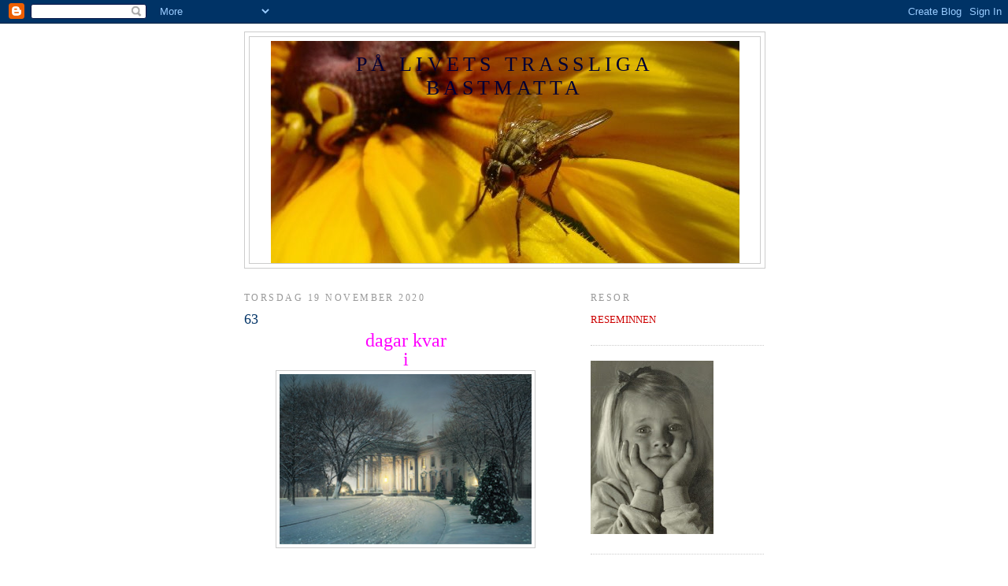

--- FILE ---
content_type: text/html; charset=UTF-8
request_url: https://bastmattan.blogspot.com/b/stats?style=BLACK_TRANSPARENT&timeRange=ALL_TIME&token=APq4FmCkpntfbvub9uWr3rwm__-8Vf68f0o5jnOd4c8mAWIzV7M802i3TYoL4bNp_TLDf-HcqF2uE_yL_CraEIIu-dulFFCUNQ
body_size: -15
content:
{"total":1629524,"sparklineOptions":{"backgroundColor":{"fillOpacity":0.1,"fill":"#000000"},"series":[{"areaOpacity":0.3,"color":"#202020"}]},"sparklineData":[[0,9],[1,8],[2,9],[3,7],[4,6],[5,8],[6,11],[7,11],[8,11],[9,21],[10,24],[11,86],[12,54],[13,35],[14,26],[15,55],[16,49],[17,43],[18,38],[19,33],[20,62],[21,44],[22,24],[23,100],[24,25],[25,9],[26,9],[27,70],[28,34],[29,18]],"nextTickMs":63157}